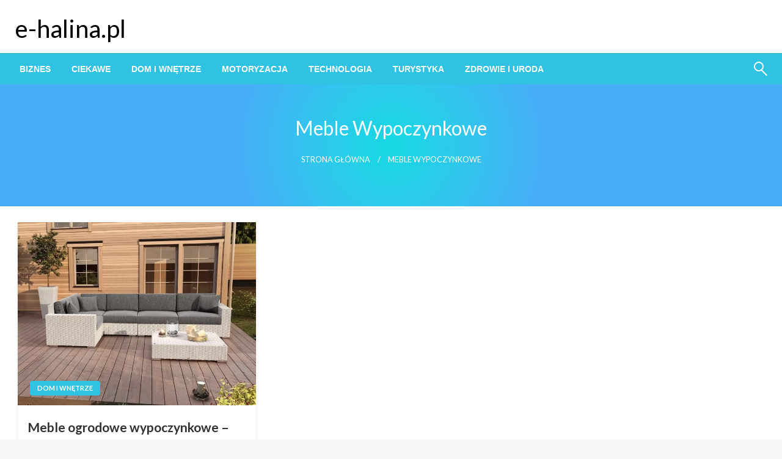

--- FILE ---
content_type: text/html; charset=UTF-8
request_url: https://e-halina.pl/t/meble-wypoczynkowe/
body_size: 15120
content:

<!DOCTYPE html>
<html lang="pl-PL">

<head>
	<meta http-equiv="Content-Type" content="text/html; charset=UTF-8" />
	<meta name="viewport" content="width=device-width, initial-scale=1.0">
		<meta name='robots' content='index, follow, max-image-preview:large, max-snippet:-1, max-video-preview:-1' />

	<!-- This site is optimized with the Yoast SEO plugin v21.5 - https://yoast.com/wordpress/plugins/seo/ -->
	<title>Archiwa meble wypoczynkowe - e-halina.pl</title>
	<link rel="canonical" href="https://e-halina.pl/t/meble-wypoczynkowe/" />
	<meta property="og:locale" content="pl_PL" />
	<meta property="og:type" content="article" />
	<meta property="og:title" content="Archiwa meble wypoczynkowe - e-halina.pl" />
	<meta property="og:url" content="https://e-halina.pl/t/meble-wypoczynkowe/" />
	<meta property="og:site_name" content="e-halina.pl" />
	<meta name="twitter:card" content="summary_large_image" />
	<script type="application/ld+json" class="yoast-schema-graph">{"@context":"https://schema.org","@graph":[{"@type":"CollectionPage","@id":"https://e-halina.pl/t/meble-wypoczynkowe/","url":"https://e-halina.pl/t/meble-wypoczynkowe/","name":"Archiwa meble wypoczynkowe - e-halina.pl","isPartOf":{"@id":"https://e-halina.pl/#website"},"primaryImageOfPage":{"@id":"https://e-halina.pl/t/meble-wypoczynkowe/#primaryimage"},"image":{"@id":"https://e-halina.pl/t/meble-wypoczynkowe/#primaryimage"},"thumbnailUrl":"https://e-halina.pl/wp-content/uploads/2021/01/meble-ogrodowe-milano-ii-royal-bialy-1.jpg","breadcrumb":{"@id":"https://e-halina.pl/t/meble-wypoczynkowe/#breadcrumb"},"inLanguage":"pl-PL"},{"@type":"ImageObject","inLanguage":"pl-PL","@id":"https://e-halina.pl/t/meble-wypoczynkowe/#primaryimage","url":"https://e-halina.pl/wp-content/uploads/2021/01/meble-ogrodowe-milano-ii-royal-bialy-1.jpg","contentUrl":"https://e-halina.pl/wp-content/uploads/2021/01/meble-ogrodowe-milano-ii-royal-bialy-1.jpg","width":1527,"height":1080},{"@type":"BreadcrumbList","@id":"https://e-halina.pl/t/meble-wypoczynkowe/#breadcrumb","itemListElement":[{"@type":"ListItem","position":1,"name":"Strona główna","item":"https://e-halina.pl/"},{"@type":"ListItem","position":2,"name":"meble wypoczynkowe"}]},{"@type":"WebSite","@id":"https://e-halina.pl/#website","url":"https://e-halina.pl/","name":"e-halina.pl","description":"","potentialAction":[{"@type":"SearchAction","target":{"@type":"EntryPoint","urlTemplate":"https://e-halina.pl/?s={search_term_string}"},"query-input":"required name=search_term_string"}],"inLanguage":"pl-PL"}]}</script>
	<!-- / Yoast SEO plugin. -->


<link rel='dns-prefetch' href='//fonts.googleapis.com' />
<link rel="alternate" type="application/rss+xml" title="e-halina.pl &raquo; Kanał z wpisami" href="https://e-halina.pl/feed/" />
<link rel="alternate" type="application/rss+xml" title="e-halina.pl &raquo; Kanał z wpisami otagowanymi jako meble wypoczynkowe" href="https://e-halina.pl/t/meble-wypoczynkowe/feed/" />
<script type="text/javascript">
/* <![CDATA[ */
window._wpemojiSettings = {"baseUrl":"https:\/\/s.w.org\/images\/core\/emoji\/14.0.0\/72x72\/","ext":".png","svgUrl":"https:\/\/s.w.org\/images\/core\/emoji\/14.0.0\/svg\/","svgExt":".svg","source":{"concatemoji":"https:\/\/e-halina.pl\/wp-includes\/js\/wp-emoji-release.min.js?ver=6.4.7"}};
/*! This file is auto-generated */
!function(i,n){var o,s,e;function c(e){try{var t={supportTests:e,timestamp:(new Date).valueOf()};sessionStorage.setItem(o,JSON.stringify(t))}catch(e){}}function p(e,t,n){e.clearRect(0,0,e.canvas.width,e.canvas.height),e.fillText(t,0,0);var t=new Uint32Array(e.getImageData(0,0,e.canvas.width,e.canvas.height).data),r=(e.clearRect(0,0,e.canvas.width,e.canvas.height),e.fillText(n,0,0),new Uint32Array(e.getImageData(0,0,e.canvas.width,e.canvas.height).data));return t.every(function(e,t){return e===r[t]})}function u(e,t,n){switch(t){case"flag":return n(e,"\ud83c\udff3\ufe0f\u200d\u26a7\ufe0f","\ud83c\udff3\ufe0f\u200b\u26a7\ufe0f")?!1:!n(e,"\ud83c\uddfa\ud83c\uddf3","\ud83c\uddfa\u200b\ud83c\uddf3")&&!n(e,"\ud83c\udff4\udb40\udc67\udb40\udc62\udb40\udc65\udb40\udc6e\udb40\udc67\udb40\udc7f","\ud83c\udff4\u200b\udb40\udc67\u200b\udb40\udc62\u200b\udb40\udc65\u200b\udb40\udc6e\u200b\udb40\udc67\u200b\udb40\udc7f");case"emoji":return!n(e,"\ud83e\udef1\ud83c\udffb\u200d\ud83e\udef2\ud83c\udfff","\ud83e\udef1\ud83c\udffb\u200b\ud83e\udef2\ud83c\udfff")}return!1}function f(e,t,n){var r="undefined"!=typeof WorkerGlobalScope&&self instanceof WorkerGlobalScope?new OffscreenCanvas(300,150):i.createElement("canvas"),a=r.getContext("2d",{willReadFrequently:!0}),o=(a.textBaseline="top",a.font="600 32px Arial",{});return e.forEach(function(e){o[e]=t(a,e,n)}),o}function t(e){var t=i.createElement("script");t.src=e,t.defer=!0,i.head.appendChild(t)}"undefined"!=typeof Promise&&(o="wpEmojiSettingsSupports",s=["flag","emoji"],n.supports={everything:!0,everythingExceptFlag:!0},e=new Promise(function(e){i.addEventListener("DOMContentLoaded",e,{once:!0})}),new Promise(function(t){var n=function(){try{var e=JSON.parse(sessionStorage.getItem(o));if("object"==typeof e&&"number"==typeof e.timestamp&&(new Date).valueOf()<e.timestamp+604800&&"object"==typeof e.supportTests)return e.supportTests}catch(e){}return null}();if(!n){if("undefined"!=typeof Worker&&"undefined"!=typeof OffscreenCanvas&&"undefined"!=typeof URL&&URL.createObjectURL&&"undefined"!=typeof Blob)try{var e="postMessage("+f.toString()+"("+[JSON.stringify(s),u.toString(),p.toString()].join(",")+"));",r=new Blob([e],{type:"text/javascript"}),a=new Worker(URL.createObjectURL(r),{name:"wpTestEmojiSupports"});return void(a.onmessage=function(e){c(n=e.data),a.terminate(),t(n)})}catch(e){}c(n=f(s,u,p))}t(n)}).then(function(e){for(var t in e)n.supports[t]=e[t],n.supports.everything=n.supports.everything&&n.supports[t],"flag"!==t&&(n.supports.everythingExceptFlag=n.supports.everythingExceptFlag&&n.supports[t]);n.supports.everythingExceptFlag=n.supports.everythingExceptFlag&&!n.supports.flag,n.DOMReady=!1,n.readyCallback=function(){n.DOMReady=!0}}).then(function(){return e}).then(function(){var e;n.supports.everything||(n.readyCallback(),(e=n.source||{}).concatemoji?t(e.concatemoji):e.wpemoji&&e.twemoji&&(t(e.twemoji),t(e.wpemoji)))}))}((window,document),window._wpemojiSettings);
/* ]]> */
</script>
<style id='wp-emoji-styles-inline-css' type='text/css'>

	img.wp-smiley, img.emoji {
		display: inline !important;
		border: none !important;
		box-shadow: none !important;
		height: 1em !important;
		width: 1em !important;
		margin: 0 0.07em !important;
		vertical-align: -0.1em !important;
		background: none !important;
		padding: 0 !important;
	}
</style>
<link rel='stylesheet' id='wp-block-library-css' href='https://e-halina.pl/wp-includes/css/dist/block-library/style.min.css?ver=6.4.7' type='text/css' media='all' />
<style id='wp-block-library-theme-inline-css' type='text/css'>
.wp-block-audio figcaption{color:#555;font-size:13px;text-align:center}.is-dark-theme .wp-block-audio figcaption{color:hsla(0,0%,100%,.65)}.wp-block-audio{margin:0 0 1em}.wp-block-code{border:1px solid #ccc;border-radius:4px;font-family:Menlo,Consolas,monaco,monospace;padding:.8em 1em}.wp-block-embed figcaption{color:#555;font-size:13px;text-align:center}.is-dark-theme .wp-block-embed figcaption{color:hsla(0,0%,100%,.65)}.wp-block-embed{margin:0 0 1em}.blocks-gallery-caption{color:#555;font-size:13px;text-align:center}.is-dark-theme .blocks-gallery-caption{color:hsla(0,0%,100%,.65)}.wp-block-image figcaption{color:#555;font-size:13px;text-align:center}.is-dark-theme .wp-block-image figcaption{color:hsla(0,0%,100%,.65)}.wp-block-image{margin:0 0 1em}.wp-block-pullquote{border-bottom:4px solid;border-top:4px solid;color:currentColor;margin-bottom:1.75em}.wp-block-pullquote cite,.wp-block-pullquote footer,.wp-block-pullquote__citation{color:currentColor;font-size:.8125em;font-style:normal;text-transform:uppercase}.wp-block-quote{border-left:.25em solid;margin:0 0 1.75em;padding-left:1em}.wp-block-quote cite,.wp-block-quote footer{color:currentColor;font-size:.8125em;font-style:normal;position:relative}.wp-block-quote.has-text-align-right{border-left:none;border-right:.25em solid;padding-left:0;padding-right:1em}.wp-block-quote.has-text-align-center{border:none;padding-left:0}.wp-block-quote.is-large,.wp-block-quote.is-style-large,.wp-block-quote.is-style-plain{border:none}.wp-block-search .wp-block-search__label{font-weight:700}.wp-block-search__button{border:1px solid #ccc;padding:.375em .625em}:where(.wp-block-group.has-background){padding:1.25em 2.375em}.wp-block-separator.has-css-opacity{opacity:.4}.wp-block-separator{border:none;border-bottom:2px solid;margin-left:auto;margin-right:auto}.wp-block-separator.has-alpha-channel-opacity{opacity:1}.wp-block-separator:not(.is-style-wide):not(.is-style-dots){width:100px}.wp-block-separator.has-background:not(.is-style-dots){border-bottom:none;height:1px}.wp-block-separator.has-background:not(.is-style-wide):not(.is-style-dots){height:2px}.wp-block-table{margin:0 0 1em}.wp-block-table td,.wp-block-table th{word-break:normal}.wp-block-table figcaption{color:#555;font-size:13px;text-align:center}.is-dark-theme .wp-block-table figcaption{color:hsla(0,0%,100%,.65)}.wp-block-video figcaption{color:#555;font-size:13px;text-align:center}.is-dark-theme .wp-block-video figcaption{color:hsla(0,0%,100%,.65)}.wp-block-video{margin:0 0 1em}.wp-block-template-part.has-background{margin-bottom:0;margin-top:0;padding:1.25em 2.375em}
</style>
<style id='classic-theme-styles-inline-css' type='text/css'>
/*! This file is auto-generated */
.wp-block-button__link{color:#fff;background-color:#32373c;border-radius:9999px;box-shadow:none;text-decoration:none;padding:calc(.667em + 2px) calc(1.333em + 2px);font-size:1.125em}.wp-block-file__button{background:#32373c;color:#fff;text-decoration:none}
</style>
<style id='global-styles-inline-css' type='text/css'>
body{--wp--preset--color--black: #000000;--wp--preset--color--cyan-bluish-gray: #abb8c3;--wp--preset--color--white: #ffffff;--wp--preset--color--pale-pink: #f78da7;--wp--preset--color--vivid-red: #cf2e2e;--wp--preset--color--luminous-vivid-orange: #ff6900;--wp--preset--color--luminous-vivid-amber: #fcb900;--wp--preset--color--light-green-cyan: #7bdcb5;--wp--preset--color--vivid-green-cyan: #00d084;--wp--preset--color--pale-cyan-blue: #8ed1fc;--wp--preset--color--vivid-cyan-blue: #0693e3;--wp--preset--color--vivid-purple: #9b51e0;--wp--preset--color--strong-blue: #0073aa;--wp--preset--color--lighter-blue: #229fd8;--wp--preset--color--very-light-gray: #eee;--wp--preset--color--very-dark-gray: #444;--wp--preset--gradient--vivid-cyan-blue-to-vivid-purple: linear-gradient(135deg,rgba(6,147,227,1) 0%,rgb(155,81,224) 100%);--wp--preset--gradient--light-green-cyan-to-vivid-green-cyan: linear-gradient(135deg,rgb(122,220,180) 0%,rgb(0,208,130) 100%);--wp--preset--gradient--luminous-vivid-amber-to-luminous-vivid-orange: linear-gradient(135deg,rgba(252,185,0,1) 0%,rgba(255,105,0,1) 100%);--wp--preset--gradient--luminous-vivid-orange-to-vivid-red: linear-gradient(135deg,rgba(255,105,0,1) 0%,rgb(207,46,46) 100%);--wp--preset--gradient--very-light-gray-to-cyan-bluish-gray: linear-gradient(135deg,rgb(238,238,238) 0%,rgb(169,184,195) 100%);--wp--preset--gradient--cool-to-warm-spectrum: linear-gradient(135deg,rgb(74,234,220) 0%,rgb(151,120,209) 20%,rgb(207,42,186) 40%,rgb(238,44,130) 60%,rgb(251,105,98) 80%,rgb(254,248,76) 100%);--wp--preset--gradient--blush-light-purple: linear-gradient(135deg,rgb(255,206,236) 0%,rgb(152,150,240) 100%);--wp--preset--gradient--blush-bordeaux: linear-gradient(135deg,rgb(254,205,165) 0%,rgb(254,45,45) 50%,rgb(107,0,62) 100%);--wp--preset--gradient--luminous-dusk: linear-gradient(135deg,rgb(255,203,112) 0%,rgb(199,81,192) 50%,rgb(65,88,208) 100%);--wp--preset--gradient--pale-ocean: linear-gradient(135deg,rgb(255,245,203) 0%,rgb(182,227,212) 50%,rgb(51,167,181) 100%);--wp--preset--gradient--electric-grass: linear-gradient(135deg,rgb(202,248,128) 0%,rgb(113,206,126) 100%);--wp--preset--gradient--midnight: linear-gradient(135deg,rgb(2,3,129) 0%,rgb(40,116,252) 100%);--wp--preset--font-size--small: 13px;--wp--preset--font-size--medium: 20px;--wp--preset--font-size--large: 36px;--wp--preset--font-size--x-large: 42px;--wp--preset--spacing--20: 0.44rem;--wp--preset--spacing--30: 0.67rem;--wp--preset--spacing--40: 1rem;--wp--preset--spacing--50: 1.5rem;--wp--preset--spacing--60: 2.25rem;--wp--preset--spacing--70: 3.38rem;--wp--preset--spacing--80: 5.06rem;--wp--preset--shadow--natural: 6px 6px 9px rgba(0, 0, 0, 0.2);--wp--preset--shadow--deep: 12px 12px 50px rgba(0, 0, 0, 0.4);--wp--preset--shadow--sharp: 6px 6px 0px rgba(0, 0, 0, 0.2);--wp--preset--shadow--outlined: 6px 6px 0px -3px rgba(255, 255, 255, 1), 6px 6px rgba(0, 0, 0, 1);--wp--preset--shadow--crisp: 6px 6px 0px rgba(0, 0, 0, 1);}:where(.is-layout-flex){gap: 0.5em;}:where(.is-layout-grid){gap: 0.5em;}body .is-layout-flow > .alignleft{float: left;margin-inline-start: 0;margin-inline-end: 2em;}body .is-layout-flow > .alignright{float: right;margin-inline-start: 2em;margin-inline-end: 0;}body .is-layout-flow > .aligncenter{margin-left: auto !important;margin-right: auto !important;}body .is-layout-constrained > .alignleft{float: left;margin-inline-start: 0;margin-inline-end: 2em;}body .is-layout-constrained > .alignright{float: right;margin-inline-start: 2em;margin-inline-end: 0;}body .is-layout-constrained > .aligncenter{margin-left: auto !important;margin-right: auto !important;}body .is-layout-constrained > :where(:not(.alignleft):not(.alignright):not(.alignfull)){max-width: var(--wp--style--global--content-size);margin-left: auto !important;margin-right: auto !important;}body .is-layout-constrained > .alignwide{max-width: var(--wp--style--global--wide-size);}body .is-layout-flex{display: flex;}body .is-layout-flex{flex-wrap: wrap;align-items: center;}body .is-layout-flex > *{margin: 0;}body .is-layout-grid{display: grid;}body .is-layout-grid > *{margin: 0;}:where(.wp-block-columns.is-layout-flex){gap: 2em;}:where(.wp-block-columns.is-layout-grid){gap: 2em;}:where(.wp-block-post-template.is-layout-flex){gap: 1.25em;}:where(.wp-block-post-template.is-layout-grid){gap: 1.25em;}.has-black-color{color: var(--wp--preset--color--black) !important;}.has-cyan-bluish-gray-color{color: var(--wp--preset--color--cyan-bluish-gray) !important;}.has-white-color{color: var(--wp--preset--color--white) !important;}.has-pale-pink-color{color: var(--wp--preset--color--pale-pink) !important;}.has-vivid-red-color{color: var(--wp--preset--color--vivid-red) !important;}.has-luminous-vivid-orange-color{color: var(--wp--preset--color--luminous-vivid-orange) !important;}.has-luminous-vivid-amber-color{color: var(--wp--preset--color--luminous-vivid-amber) !important;}.has-light-green-cyan-color{color: var(--wp--preset--color--light-green-cyan) !important;}.has-vivid-green-cyan-color{color: var(--wp--preset--color--vivid-green-cyan) !important;}.has-pale-cyan-blue-color{color: var(--wp--preset--color--pale-cyan-blue) !important;}.has-vivid-cyan-blue-color{color: var(--wp--preset--color--vivid-cyan-blue) !important;}.has-vivid-purple-color{color: var(--wp--preset--color--vivid-purple) !important;}.has-black-background-color{background-color: var(--wp--preset--color--black) !important;}.has-cyan-bluish-gray-background-color{background-color: var(--wp--preset--color--cyan-bluish-gray) !important;}.has-white-background-color{background-color: var(--wp--preset--color--white) !important;}.has-pale-pink-background-color{background-color: var(--wp--preset--color--pale-pink) !important;}.has-vivid-red-background-color{background-color: var(--wp--preset--color--vivid-red) !important;}.has-luminous-vivid-orange-background-color{background-color: var(--wp--preset--color--luminous-vivid-orange) !important;}.has-luminous-vivid-amber-background-color{background-color: var(--wp--preset--color--luminous-vivid-amber) !important;}.has-light-green-cyan-background-color{background-color: var(--wp--preset--color--light-green-cyan) !important;}.has-vivid-green-cyan-background-color{background-color: var(--wp--preset--color--vivid-green-cyan) !important;}.has-pale-cyan-blue-background-color{background-color: var(--wp--preset--color--pale-cyan-blue) !important;}.has-vivid-cyan-blue-background-color{background-color: var(--wp--preset--color--vivid-cyan-blue) !important;}.has-vivid-purple-background-color{background-color: var(--wp--preset--color--vivid-purple) !important;}.has-black-border-color{border-color: var(--wp--preset--color--black) !important;}.has-cyan-bluish-gray-border-color{border-color: var(--wp--preset--color--cyan-bluish-gray) !important;}.has-white-border-color{border-color: var(--wp--preset--color--white) !important;}.has-pale-pink-border-color{border-color: var(--wp--preset--color--pale-pink) !important;}.has-vivid-red-border-color{border-color: var(--wp--preset--color--vivid-red) !important;}.has-luminous-vivid-orange-border-color{border-color: var(--wp--preset--color--luminous-vivid-orange) !important;}.has-luminous-vivid-amber-border-color{border-color: var(--wp--preset--color--luminous-vivid-amber) !important;}.has-light-green-cyan-border-color{border-color: var(--wp--preset--color--light-green-cyan) !important;}.has-vivid-green-cyan-border-color{border-color: var(--wp--preset--color--vivid-green-cyan) !important;}.has-pale-cyan-blue-border-color{border-color: var(--wp--preset--color--pale-cyan-blue) !important;}.has-vivid-cyan-blue-border-color{border-color: var(--wp--preset--color--vivid-cyan-blue) !important;}.has-vivid-purple-border-color{border-color: var(--wp--preset--color--vivid-purple) !important;}.has-vivid-cyan-blue-to-vivid-purple-gradient-background{background: var(--wp--preset--gradient--vivid-cyan-blue-to-vivid-purple) !important;}.has-light-green-cyan-to-vivid-green-cyan-gradient-background{background: var(--wp--preset--gradient--light-green-cyan-to-vivid-green-cyan) !important;}.has-luminous-vivid-amber-to-luminous-vivid-orange-gradient-background{background: var(--wp--preset--gradient--luminous-vivid-amber-to-luminous-vivid-orange) !important;}.has-luminous-vivid-orange-to-vivid-red-gradient-background{background: var(--wp--preset--gradient--luminous-vivid-orange-to-vivid-red) !important;}.has-very-light-gray-to-cyan-bluish-gray-gradient-background{background: var(--wp--preset--gradient--very-light-gray-to-cyan-bluish-gray) !important;}.has-cool-to-warm-spectrum-gradient-background{background: var(--wp--preset--gradient--cool-to-warm-spectrum) !important;}.has-blush-light-purple-gradient-background{background: var(--wp--preset--gradient--blush-light-purple) !important;}.has-blush-bordeaux-gradient-background{background: var(--wp--preset--gradient--blush-bordeaux) !important;}.has-luminous-dusk-gradient-background{background: var(--wp--preset--gradient--luminous-dusk) !important;}.has-pale-ocean-gradient-background{background: var(--wp--preset--gradient--pale-ocean) !important;}.has-electric-grass-gradient-background{background: var(--wp--preset--gradient--electric-grass) !important;}.has-midnight-gradient-background{background: var(--wp--preset--gradient--midnight) !important;}.has-small-font-size{font-size: var(--wp--preset--font-size--small) !important;}.has-medium-font-size{font-size: var(--wp--preset--font-size--medium) !important;}.has-large-font-size{font-size: var(--wp--preset--font-size--large) !important;}.has-x-large-font-size{font-size: var(--wp--preset--font-size--x-large) !important;}
.wp-block-navigation a:where(:not(.wp-element-button)){color: inherit;}
:where(.wp-block-post-template.is-layout-flex){gap: 1.25em;}:where(.wp-block-post-template.is-layout-grid){gap: 1.25em;}
:where(.wp-block-columns.is-layout-flex){gap: 2em;}:where(.wp-block-columns.is-layout-grid){gap: 2em;}
.wp-block-pullquote{font-size: 1.5em;line-height: 1.6;}
</style>
<link rel='stylesheet' id='newspaperss_core-css' href='https://e-halina.pl/wp-content/themes/newspaperss/css/newspaperss.min.css?ver=1.0' type='text/css' media='all' />
<link rel='stylesheet' id='fontawesome-css' href='https://e-halina.pl/wp-content/themes/newspaperss/fonts/awesome/css/font-awesome.min.css?ver=1' type='text/css' media='all' />
<link rel='stylesheet' id='newspaperss-fonts-css' href='//fonts.googleapis.com/css?family=Ubuntu%3A400%2C500%2C700%7CLato%3A400%2C700%2C400italic%2C700italic%7COpen+Sans%3A400%2C400italic%2C700&#038;subset=latin%2Clatin-ext' type='text/css' media='all' />
<link rel='stylesheet' id='newspaperss-style-css' href='https://e-halina.pl/wp-content/themes/newspaperss/style.css?ver=1.1.0' type='text/css' media='all' />
<style id='newspaperss-style-inline-css' type='text/css'>
.tagcloud a ,
	.post-cat-info a,
	.lates-post-warp .button.secondary,
	.comment-form .form-submit input#submit,
	a.box-comment-btn,
	.comment-form .form-submit input[type='submit'],
	h2.comment-reply-title,
	.widget_search .search-submit,
	.woocommerce nav.woocommerce-pagination ul li span.current,
	.woocommerce ul.products li.product .button,
	.woocommerce div.product form.cart .button,
	.woocommerce #respond input#submit.alt, .woocommerce a.button.alt,
	.woocommerce button.button.alt, .woocommerce input.button.alt,
	.woocommerce #respond input#submit, .woocommerce a.button,
	.woocommerce button.button, .woocommerce input.button,
	.pagination li a,
	.author-links a,
	#blog-content .navigation .nav-links .current,
	.bubbly-button,
	.scroll_to_top
	{
		color: #ffffff !important;
	}.tagcloud a:hover ,
		.post-cat-info a:hover,
		.lates-post-warp .button.secondary:hover,
		.comment-form .form-submit input#submit:hover,
		a.box-comment-btn:hover,
		.comment-form .form-submit input[type='submit']:hover,
		.widget_search .search-submit:hover,
		.pagination li a:hover,
		.author-links a:hover,
		.head-bottom-area  .is-dropdown-submenu .is-dropdown-submenu-item :hover,
		.woocommerce div.product div.summary a,
		.bubbly-button:hover,
		.slider-right .post-header .post-cat-info .cat-info-el:hover
		{
			color: #ffffff !important;
		}.slider-container .cat-info-el,
		.slider-right .post-header .post-cat-info .cat-info-el
		{
			color: #ffffff !important;
		}
		woocommerce-product-details__short-description,
		.woocommerce div.product .product_title,
		.woocommerce div.product p.price,
		.woocommerce div.product span.price
		{
			color: #232323 ;
		}#footer .top-footer-wrap .textwidget p,
		#footer .top-footer-wrap,
		#footer .block-content-recent .card-section .post-list .post-title a,
		#footer .block-content-recent .post-list .post-meta-info .meta-info-el,
		#footer .widget_nav_menu .widget li a,
		#footer .widget li a
		{
			color: #ffffff  ;
		}.head-bottom-area .dropdown.menu a,
	.search-wrap .search-field,
	.head-bottom-area .dropdown.menu .is-dropdown-submenu > li a,
	.home .head-bottom-area .dropdown.menu .current-menu-item a
	{
		color: #fff  ;
	}
	.search-wrap::before
	{
		background-color: #fff  ;
	}
	.search-wrap
	{
		border-color: #fff  ;
	}
	.main-menu .is-dropdown-submenu .is-dropdown-submenu-parent.opens-left > a::after,
	.is-dropdown-submenu .is-dropdown-submenu-parent.opens-right > a::after
	{
		border-right-color: #fff  ;
	}
</style>
<script type="text/javascript" src="https://e-halina.pl/wp-includes/js/jquery/jquery.min.js?ver=3.7.1" id="jquery-core-js"></script>
<script type="text/javascript" src="https://e-halina.pl/wp-includes/js/jquery/jquery-migrate.min.js?ver=3.4.1" id="jquery-migrate-js"></script>
<script type="text/javascript" src="https://e-halina.pl/wp-content/themes/newspaperss/js/newspaperss.min.js?ver=1" id="newspaperss_js-js"></script>
<script type="text/javascript" src="https://e-halina.pl/wp-content/themes/newspaperss/js/newspaperss_other.min.js?ver=1" id="newspaperss_other-js"></script>
<link rel="https://api.w.org/" href="https://e-halina.pl/wp-json/" /><link rel="alternate" type="application/json" href="https://e-halina.pl/wp-json/wp/v2/tags/626" /><link rel="EditURI" type="application/rsd+xml" title="RSD" href="https://e-halina.pl/xmlrpc.php?rsd" />
<meta name="generator" content="WordPress 6.4.7" />
<style id="kirki-inline-styles">.postpage_subheader{background-color:#1c2127;}#topmenu .top-bar .top-bar-left .menu a{font-size:0.75rem;}.head-bottom-area .dropdown.menu .current-menu-item a{color:#2fc2e3;}.head-bottom-area .dropdown.menu a{font-family:sans-serif;font-size:14px;font-weight:700;text-transform:uppercase;}#main-content-sticky{background:#fff;}body{font-size:inherit;line-height:1.6;text-transform:none;}.slider-container .post-header-outer{background:rgba(0,0,0,0.14);}.slider-container .post-header .post-title a,.slider-container .post-meta-info .meta-info-el a,.slider-container .meta-info-date{color:#fff;}.slider-container .cat-info-el,.slider-right .post-header .post-cat-info .cat-info-el{background-color:#2fc2e3;}a,.comment-title h2,h2.comment-reply-title,.sidebar-inner .widget_archive ul li a::before, .sidebar-inner .widget_categories ul li a::before, .sidebar-inner .widget_pages ul li a::before, .sidebar-inner .widget_nav_menu ul li a::before, .sidebar-inner .widget_portfolio_category ul li a::before,.defult-text a span,.woocommerce .star-rating span::before{color:#2fc2e3;}.scroll_to_top,.bubbly-button,#blog-content .navigation .nav-links .current,.woocommerce nav.woocommerce-pagination ul li span.current,.woocommerce ul.products li.product .button,.tagcloud a,.lates-post-warp .button.secondary,.pagination .current,.pagination li a,.widget_search .search-submit,.widget_wrap .wp-block-search__button,.comment-form .form-submit input#submit, a.box-comment-btn,.comment-form .form-submit input[type="submit"],.cat-info-el,.comment-list .comment-reply-link,.woocommerce div.product form.cart .button, .woocommerce #respond input#submit.alt,.woocommerce a.button.alt, .woocommerce button.button.alt,.woocommerce input.button.alt, .woocommerce #respond input#submit,.woocommerce a.button, .woocommerce button.button, .woocommerce input.button,.mobile-menu .nav-bar .offcanvas-trigger{background:#2fc2e3;}.viewall-text .shadow{-webkit-box-shadow:0 2px 2px 0 rgba(0,188,212,0.3), 0 2px 8px 0 rgba(0,188,212,0.3);-moz-box-shadow:0 2px 2px 0 rgba(0,188,212,0.3), 0 2px 8px 0 rgba(0,188,212,0.3);box-shadow:0 2px 2px 0 rgba(0,188,212,0.3), 0 2px 8px 0 rgba(0,188,212,0.3);}.woocommerce .button{-webkit-box-shadow:0 2px 2px 0 rgba(0,188,212,0.3), 0 3px 1px -2px rgba(0,188,212,0.3), 0 1px 5px 0 rgba(0,188,212,0.3);-moz-box-shadow:0 2px 2px 0 rgba(0,188,212,0.3), 0 3px 1px -2px rgba(0,188,212,0.3), 0 1px 5px 0 rgba(0,188,212,0.3);box-shadow:0 2px 2px 0 rgba(0,188,212,0.3), 0 3px 1px -2px rgba(0,188,212,0.3), 0 1px 5px 0 rgba(0,188,212,0.3);}.woocommerce .button:hover{-webkit-box-shadow:-1px 11px 23px -4px rgba(0,188,212,0.3),1px -1.5px 11px -2px  rgba(0,188,212,0.3);-moz-box-shadow:-1px 11px 23px -4px rgba(0,188,212,0.3),1px -1.5px 11px -2px  rgba(0,188,212,0.3);box-shadow:-1px 11px 23px -4px rgba(0,188,212,0.3),1px -1.5px 11px -2px  rgba(0,188,212,0.3);}.bubbly-button{-webkit-box-shadow:0 2px 3px rgba(0,188,212,0.3);;-moz-box-shadow:0 2px 3px rgba(0,188,212,0.3);;box-shadow:0 2px 3px rgba(0,188,212,0.3);;}a:hover,.off-canvas .fa-window-close:focus,.tagcloud a:hover,.single-nav .nav-left a:hover, .single-nav .nav-right a:hover,.comment-title h2:hover,h2.comment-reply-title:hover,.meta-info-comment .comments-link a:hover,.woocommerce div.product div.summary a:hover{color:#2f2f2f;}bubbly-button:focus,.slider-right .post-header .post-cat-info .cat-info-el:hover,.bubbly-button:hover,.head-bottom-area .desktop-menu .is-dropdown-submenu-parent .is-dropdown-submenu li a:hover,.tagcloud a:hover,.viewall-text .button.secondary:hover,.single-nav a:hover>.newspaper-nav-icon,.pagination .current:hover,.pagination li a:hover,.widget_search .search-submit:hover,.comment-form .form-submit input#submit:hover, a.box-comment-btn:hover, .comment-form .form-submit input[type="submit"]:hover,.cat-info-el:hover,.comment-list .comment-reply-link:hover,.bubbly-button:active{background:#2f2f2f;}.viewall-text .shadow:hover{-webkit-box-shadow:-1px 11px 15px -8px rgba(47,47,47,0.43);-moz-box-shadow:-1px 11px 15px -8px rgba(47,47,47,0.43);box-shadow:-1px 11px 15px -8px rgba(47,47,47,0.43);}.bubbly-button:hover,.bubbly-button:active{-webkit-box-shadow:0 2px 15px rgba(47,47,47,0.43);;-moz-box-shadow:0 2px 15px rgba(47,47,47,0.43);;box-shadow:0 2px 15px rgba(47,47,47,0.43);;}.comment-form textarea:focus,.comment-form input[type="text"]:focus,.comment-form input[type="search"]:focus,.comment-form input[type="tel"]:focus,.comment-form input[type="email"]:focus,.comment-form [type=url]:focus,.comment-form [type=password]:focus{-webkit-box-shadow:0 2px 3px rgba(47,47,47,0.43);;-moz-box-shadow:0 2px 3px rgba(47,47,47,0.43);;box-shadow:0 2px 3px rgba(47,47,47,0.43);;}a:focus{outline-color:#2f2f2f;text-decoration-color:#2f2f2f;}.sliderlink:focus,.slider-right .thumbnail-post a:focus img{border-color:#2f2f2f;}.bubbly-button:before,.bubbly-button:after{background-image:radial-gradient(circle,#2f2f2f 20%, transparent 20%), radial-gradient(circle, transparent 20%, #2f2f2f 20%, transparent 30%), radial-gradient(circle, #2f2f2f 20%, transparent 20%), radial-gradient(circle, #2f2f2f 20%, transparent 20%), radial-gradient(circle, transparent 10%, #2f2f2f 15%, transparent 20%), radial-gradient(circle, #2f2f2f 20%, transparent 20%), radial-gradient(circle, #2f2f2f 20%, transparent 20%), radial-gradient(circle, #2f2f2f 20%, transparent 20%), radial-gradient(circle, #2f2f2f 20%, transparent 20%);;;}.block-header-wrap .block-title,.widget-title h3{color:#0a0a0a;}.block-header-wrap .block-title h3,.widget-title h3{border-bottom-color:#0a0a0a;}#sub_banner .breadcrumb-wraps .breadcrumbs li,#sub_banner .heade-content h1,.heade-content h1,.breadcrumbs li,.breadcrumbs a,.breadcrumbs li:not(:last-child)::after{color:#fff;}#sub_banner.sub_header_page .heade-content h1{color:#0a0a0a;}#footer .top-footer-wrap{background-color:#282828;}#footer .block-header-wrap .block-title h3,#footer .widget-title h3{color:#e3e3e3;border-bottom-color:#e3e3e3;}#footer .footer-copyright-wrap{background-color:#242424;}#footer .footer-copyright-text,.footer-copyright-text p,.footer-copyright-text li,.footer-copyright-text ul,.footer-copyright-text ol,.footer-copyright-text{color:#fff;}.woo-header-newspaperss{background:linear-gradient(to top, #f77062 0%, #fe5196 100%);;}.heade-content.woo-header-newspaperss h1,.woocommerce .woocommerce-breadcrumb a,.woocommerce .breadcrumbs li{color:#020202;}@media screen and (min-width: 64em){#wrapper{margin-top:0px;margin-bottom:0px;}}</style></head>

<body class="archive tag tag-meble-wypoczynkowe tag-626" id="top">
		<a class="skip-link screen-reader-text" href="#main-content-sticky">
		Skip to content	</a>

	<div id="wrapper" class="grid-container no-padding small-full  z-depth-2">
		<!-- Site HEADER -->
									<header id="header-top" class="header-area">
			
<div class="head-top-area " >
  <div class="grid-container ">
        <div id="main-header" class="grid-x grid-padding-x grid-margin-y align-justify ">
      <!--  Logo -->
            <div class="cell  align-self-middle auto medium-order-1  ">
        <div id="site-title">
                    <h1 class="site-title">
            <a href="https://e-halina.pl/" rel="home">e-halina.pl</a>
          </h1>
                  </div>
      </div>
      <!-- /.End Of Logo -->
          </div>
  </div>
</div>			<!-- Mobile Menu -->
			<!-- Mobile Menu -->

<div class="off-canvas-wrapper " >
  <div class="reveal reveal-menu position-right off-canvas animated " id="mobile-menu-newspaperss" data-reveal >
    <button class="reveal-b-close " aria-label="Close menu" type="button" data-close>
      <i class="fa fa-window-close" aria-hidden="true"></i>
    </button>
    <div class="multilevel-offcanvas " >
       <ul id="menu-prawilne-menu" class="vertical menu accordion-menu " data-accordion-menu data-close-on-click-inside="false"><li id="menu-item-3243" class="menu-item menu-item-type-taxonomy menu-item-object-category menu-item-3243"><a href="https://e-halina.pl/k/biznes/">Biznes</a></li>
<li id="menu-item-3244" class="menu-item menu-item-type-taxonomy menu-item-object-category menu-item-3244"><a href="https://e-halina.pl/k/ciekawe/">Ciekawe</a></li>
<li id="menu-item-3245" class="menu-item menu-item-type-taxonomy menu-item-object-category menu-item-3245"><a href="https://e-halina.pl/k/dom-i-wnetrze/">Dom i Wnętrze</a></li>
<li id="menu-item-3246" class="menu-item menu-item-type-taxonomy menu-item-object-category menu-item-3246"><a href="https://e-halina.pl/k/motoryzacja/">Motoryzacja</a></li>
<li id="menu-item-3247" class="menu-item menu-item-type-taxonomy menu-item-object-category menu-item-3247"><a href="https://e-halina.pl/k/technologia/">Technologia</a></li>
<li id="menu-item-3248" class="menu-item menu-item-type-taxonomy menu-item-object-category menu-item-3248"><a href="https://e-halina.pl/k/turystyka/">Turystyka</a></li>
<li id="menu-item-3249" class="menu-item menu-item-type-taxonomy menu-item-object-category menu-item-3249"><a href="https://e-halina.pl/k/zdrowie-i-uroda/">Zdrowie i Uroda</a></li>
</ul>    </div>
  </div>

  <div class="mobile-menu off-canvas-content" data-off-canvas-content >
        <div class="title-bar no-js "  data-hide-for="large" data-sticky data-margin-top="0" data-top-anchor="main-content-sticky" data-sticky-on="small"  >
      <div class="title-bar-left ">
        <div class="logo title-bar-title ">
                    <h1 class="site-title">
            <a href="https://e-halina.pl/" rel="home">e-halina.pl</a>
          </h1>
                  </div>
      </div>
      <div class="top-bar-right">
        <div class="title-bar-right nav-bar">
          <li>
            <button class="offcanvas-trigger" type="button" data-open="mobile-menu-newspaperss">

              <div class="hamburger">
                <span class="line"></span>
                <span class="line"></span>
                <span class="line"></span>
              </div>
            </button>
          </li>
        </div>
      </div>
    </div>
  </div>
</div>
			<!-- Mobile Menu -->
			<!-- Start Of bottom Head -->
			<div id="header-bottom" class="head-bottom-area animated"  data-sticky data-sticky-on="large" data-options="marginTop:0;" style="width:100%" data-top-anchor="main-content-sticky" >
				<div class="grid-container">
					<div class="top-bar main-menu no-js" id="the-menu">
												<div class="menu-position left" data-magellan data-magellan-top-offset="60">
															<ul id="menu-prawilne-menu-1 " class="horizontal menu  desktop-menu" data-responsive-menu="dropdown"  data-trap-focus="true"  ><li class="menu-item menu-item-type-taxonomy menu-item-object-category menu-item-3243"><a href="https://e-halina.pl/k/biznes/">Biznes</a></li>
<li class="menu-item menu-item-type-taxonomy menu-item-object-category menu-item-3244"><a href="https://e-halina.pl/k/ciekawe/">Ciekawe</a></li>
<li class="menu-item menu-item-type-taxonomy menu-item-object-category menu-item-3245"><a href="https://e-halina.pl/k/dom-i-wnetrze/">Dom i Wnętrze</a></li>
<li class="menu-item menu-item-type-taxonomy menu-item-object-category menu-item-3246"><a href="https://e-halina.pl/k/motoryzacja/">Motoryzacja</a></li>
<li class="menu-item menu-item-type-taxonomy menu-item-object-category menu-item-3247"><a href="https://e-halina.pl/k/technologia/">Technologia</a></li>
<li class="menu-item menu-item-type-taxonomy menu-item-object-category menu-item-3248"><a href="https://e-halina.pl/k/turystyka/">Turystyka</a></li>
<li class="menu-item menu-item-type-taxonomy menu-item-object-category menu-item-3249"><a href="https://e-halina.pl/k/zdrowie-i-uroda/">Zdrowie i Uroda</a></li>
</ul>													</div>
						<div class="search-wrap" open-search>
							<form role="search" method="get" class="search-form" action="https://e-halina.pl/">
				<label>
					<span class="screen-reader-text">Szukaj:</span>
					<input type="search" class="search-field" placeholder="Szukaj &hellip;" value="" name="s" />
				</label>
				<input type="submit" class="search-submit" value="Szukaj" />
			</form>							<span class="eks" close-search></span>
							<i class="fa fa-search"></i>
						</div>
					</div>
					<!--/ #navmenu-->
				</div>
			</div>
			<!-- Start Of bottom Head -->
		</header>
		<div id="main-content-sticky">    <!--Call Sub Header-->
           <div id="sub_banner" class="postpage_subheader"  style="background-image:radial-gradient(circle 248px at center, #16d9e3 0%, #30c7ec 47%, #46aef7 100%);" >
      <div class="grid-container">
        <div class="grid-x grid-padding-x ">
          <div class="cell small-12 ">
            <div class="heade-content">
              <h1 class="text-center">meble wypoczynkowe</h1>              <div class="breadcrumb-wraps center-conetent"><ul id="breadcrumbs" class="breadcrumbs"><li class="item-home"><a class="bread-link bread-home" href="https://e-halina.pl" title="Strona główna">Strona główna</a></li><li class="current item-tag-626 item-tag-meble-wypoczynkowe">meble wypoczynkowe</li></ul> </div>
            </div>
          </div>
        </div>
      </div>
    </div>
     <!--Call Sub Header-->
  <div id="blog-content">
   <div class="grid-container">
     <div class="grid-x grid-padding-x align-center ">
       <div class="cell  small-12 margin-vertical-1 large-8">
         <div class="lates-post-blog lates-post-blogbig   margin-no  "  >
                      <div class="grid-x   grid-margin-x ">

           
                                                 <div class="medium-6 small-12 cell  large-6  ">
        <div class="card layout3-post">
              <div class=" thumbnail-resize">
          <a href="https://e-halina.pl/meble-ogrodowe-wypoczynkowe-jakie-wybrac/"><img width="424" height="300" src="https://e-halina.pl/wp-content/uploads/2021/01/meble-ogrodowe-milano-ii-royal-bialy-1.jpg" class="float-center card-image wp-post-image" alt="" decoding="async" fetchpriority="high" srcset="https://e-halina.pl/wp-content/uploads/2021/01/meble-ogrodowe-milano-ii-royal-bialy-1.jpg 1527w, https://e-halina.pl/wp-content/uploads/2021/01/meble-ogrodowe-milano-ii-royal-bialy-1-300x212.jpg 300w, https://e-halina.pl/wp-content/uploads/2021/01/meble-ogrodowe-milano-ii-royal-bialy-1-1024x724.jpg 1024w, https://e-halina.pl/wp-content/uploads/2021/01/meble-ogrodowe-milano-ii-royal-bialy-1-768x543.jpg 768w" sizes="(max-width: 424px) 100vw, 424px" /></a>          <div class="post-cat-info is-absolute">
            <a class="cat-info-el" href="https://e-halina.pl/k/dom-i-wnetrze/" alt="Zobacz wszystkie wpisy w Dom i Wnętrze">Dom i Wnętrze</a>          </div>
        </div>
            <div class="card-section">
                <h3 class="post-title is-size-4  card-title"><a class="post-title-link" href="https://e-halina.pl/meble-ogrodowe-wypoczynkowe-jakie-wybrac/" rel="bookmark">Meble ogrodowe wypoczynkowe – jakie wybrać?</a></h3>        <p>Przydomowy ogród to idealne miejsce odpoczynkowe, zarówno w gronie rodziny, jak i znajomych. To my sami nadajemy tej przestrzeni odpowiedniego charakteru i my decydujemy o tym, w jaki sposób zostanie ona wykorzystana. Kluczem i podstawą są meble ogrodowe wypoczynkowe, które&#8230;</p>
      </div>
      <div class="card-divider">
        <span class="meta-info-el mate-info-date-icon">
          <span class="screen-reader-text">Opublikowane w</span> <a href="https://e-halina.pl/2021/01/" rel="bookmark"><time class="entry-date published updated" datetime="2021-01-24T00:39:37+00:00">24 stycznia, 2021</time></a>        </span>
        <span class="meta-info-el meta-info-author">
          <a class="vcard author" href="https://e-halina.pl/author/tomasz_f8588yw3/" title="admin">
            admin          </a>
        </span>
      </div>
    </div>
    </div>
             
             
                    </div><!--POST END-->
       </div>
       </div>
                   
    <div class="cell small-11 medium-11 large-4 large-order-1  ">
        <div id="sidebar" class="sidebar-inner ">
      <div class="grid-x grid-margin-x ">
        <div id="custom_html-3" class="widget_text widget widget_custom_html sidebar-item cell small-12 medium-6 large-12"><div class="widget_text widget_wrap "><div class="textwidget custom-html-widget"><script async src="//pagead2.googlesyndication.com/pagead/js/adsbygoogle.js"></script>
<!-- prawe menu wordpresss -->
<ins class="adsbygoogle"
    style="display:inline-block;width:300px;height:600px"
    data-ad-client="ca-pub-4720536360252551"
    data-ad-slot="6096246953"></ins>
<script>
(adsbygoogle = window.adsbygoogle || []).push({});
</script></div></div></div><div id="archives-2" class="widget widget_archive sidebar-item cell small-12 medium-6 large-12"><div class="widget_wrap "><div class="widget-title "> <h3>Archiwa</h3></div>
			<ul>
					<li><a href='https://e-halina.pl/2025/11/'>listopad 2025</a></li>
	<li><a href='https://e-halina.pl/2025/10/'>październik 2025</a></li>
	<li><a href='https://e-halina.pl/2025/09/'>wrzesień 2025</a></li>
	<li><a href='https://e-halina.pl/2025/08/'>sierpień 2025</a></li>
	<li><a href='https://e-halina.pl/2025/04/'>kwiecień 2025</a></li>
	<li><a href='https://e-halina.pl/2025/03/'>marzec 2025</a></li>
	<li><a href='https://e-halina.pl/2025/01/'>styczeń 2025</a></li>
	<li><a href='https://e-halina.pl/2024/12/'>grudzień 2024</a></li>
	<li><a href='https://e-halina.pl/2024/11/'>listopad 2024</a></li>
	<li><a href='https://e-halina.pl/2024/09/'>wrzesień 2024</a></li>
	<li><a href='https://e-halina.pl/2023/09/'>wrzesień 2023</a></li>
	<li><a href='https://e-halina.pl/2023/08/'>sierpień 2023</a></li>
	<li><a href='https://e-halina.pl/2023/07/'>lipiec 2023</a></li>
	<li><a href='https://e-halina.pl/2023/05/'>maj 2023</a></li>
	<li><a href='https://e-halina.pl/2023/01/'>styczeń 2023</a></li>
	<li><a href='https://e-halina.pl/2022/12/'>grudzień 2022</a></li>
	<li><a href='https://e-halina.pl/2022/11/'>listopad 2022</a></li>
	<li><a href='https://e-halina.pl/2022/10/'>październik 2022</a></li>
	<li><a href='https://e-halina.pl/2022/09/'>wrzesień 2022</a></li>
	<li><a href='https://e-halina.pl/2022/08/'>sierpień 2022</a></li>
	<li><a href='https://e-halina.pl/2022/07/'>lipiec 2022</a></li>
	<li><a href='https://e-halina.pl/2022/06/'>czerwiec 2022</a></li>
	<li><a href='https://e-halina.pl/2022/05/'>maj 2022</a></li>
	<li><a href='https://e-halina.pl/2022/04/'>kwiecień 2022</a></li>
	<li><a href='https://e-halina.pl/2022/03/'>marzec 2022</a></li>
	<li><a href='https://e-halina.pl/2022/01/'>styczeń 2022</a></li>
	<li><a href='https://e-halina.pl/2021/12/'>grudzień 2021</a></li>
	<li><a href='https://e-halina.pl/2021/11/'>listopad 2021</a></li>
	<li><a href='https://e-halina.pl/2021/10/'>październik 2021</a></li>
	<li><a href='https://e-halina.pl/2021/08/'>sierpień 2021</a></li>
	<li><a href='https://e-halina.pl/2021/07/'>lipiec 2021</a></li>
	<li><a href='https://e-halina.pl/2021/06/'>czerwiec 2021</a></li>
	<li><a href='https://e-halina.pl/2021/05/'>maj 2021</a></li>
	<li><a href='https://e-halina.pl/2021/04/'>kwiecień 2021</a></li>
	<li><a href='https://e-halina.pl/2021/02/'>luty 2021</a></li>
	<li><a href='https://e-halina.pl/2021/01/'>styczeń 2021</a></li>
	<li><a href='https://e-halina.pl/2020/12/'>grudzień 2020</a></li>
	<li><a href='https://e-halina.pl/2020/11/'>listopad 2020</a></li>
	<li><a href='https://e-halina.pl/2020/09/'>wrzesień 2020</a></li>
	<li><a href='https://e-halina.pl/2020/08/'>sierpień 2020</a></li>
	<li><a href='https://e-halina.pl/2020/07/'>lipiec 2020</a></li>
	<li><a href='https://e-halina.pl/2020/04/'>kwiecień 2020</a></li>
	<li><a href='https://e-halina.pl/2020/03/'>marzec 2020</a></li>
	<li><a href='https://e-halina.pl/2020/02/'>luty 2020</a></li>
	<li><a href='https://e-halina.pl/2020/01/'>styczeń 2020</a></li>
	<li><a href='https://e-halina.pl/2019/12/'>grudzień 2019</a></li>
	<li><a href='https://e-halina.pl/2019/11/'>listopad 2019</a></li>
			</ul>

			</div></div>      </div>
    </div>
    </div>          <!--sidebar END-->
     </div>
   </div>
 </div><!--container END-->



</div>
<footer id="footer" class="footer-wrap">
    <!--FOOTER WIDGETS-->
  <div class="top-footer-wrap" >
    <div class="grid-container">
      <div class="grid-x grid-padding-x align-top ">
        <div id="block-5" class="widget widget_block widget_rss sidebar-footer cell small-12 medium-6 large-4 align-self-top " ><aside id="block-5" class="widget widget_block widget_rss"><div class="components-placeholder"><div class="notice notice-error"><strong>Błąd RSS:</strong> WP HTTP Error: cURL error 7: Failed to connect to amata-us.org port 80 after 26 ms: Could not connect to server</div></div></aside></div><div id="tag_cloud-2" class="widget widget_tag_cloud sidebar-footer cell small-12 medium-6 large-4 align-self-top " ><aside id="tag_cloud-2" class="widget widget_tag_cloud"><div class="widget-title "> <h3>Tagi</h3></div><div class="tagcloud"><a href="https://e-halina.pl/t/5-ton/" class="tag-cloud-link tag-link-789 tag-link-position-1" style="font-size: 8pt;" aria-label="5 ton (1 element)">5 ton</a>
<a href="https://e-halina.pl/t/akcesoria-do-parzenia-kawy/" class="tag-cloud-link tag-link-792 tag-link-position-2" style="font-size: 8pt;" aria-label="akcesoria do parzenia kawy (1 element)">akcesoria do parzenia kawy</a>
<a href="https://e-halina.pl/t/aranzacja-wnetrz/" class="tag-cloud-link tag-link-46 tag-link-position-3" style="font-size: 16.4pt;" aria-label="aranżacja wnętrz (2 elementy)">aranżacja wnętrz</a>
<a href="https://e-halina.pl/t/ciezarowki-sklep-z-czesciami/" class="tag-cloud-link tag-link-797 tag-link-position-4" style="font-size: 8pt;" aria-label="ciężarówki sklep z częściami (1 element)">ciężarówki sklep z częściami</a>
<a href="https://e-halina.pl/t/czesci-samochodowe/" class="tag-cloud-link tag-link-798 tag-link-position-5" style="font-size: 8pt;" aria-label="części samochodowe (1 element)">części samochodowe</a>
<a href="https://e-halina.pl/t/dealer-samochodow/" class="tag-cloud-link tag-link-781 tag-link-position-6" style="font-size: 8pt;" aria-label="dealer samochodow (1 element)">dealer samochodow</a>
<a href="https://e-halina.pl/t/filtr-wody-do-ekspresow-do-kawy-sage/" class="tag-cloud-link tag-link-791 tag-link-position-7" style="font-size: 8pt;" aria-label="filtr wody do ekspresów do kawy Sage (1 element)">filtr wody do ekspresów do kawy Sage</a>
<a href="https://e-halina.pl/t/firma-transportowa/" class="tag-cloud-link tag-link-774 tag-link-position-8" style="font-size: 8pt;" aria-label="firma transportowa (1 element)">firma transportowa</a>
<a href="https://e-halina.pl/t/jasne-panele/" class="tag-cloud-link tag-link-765 tag-link-position-9" style="font-size: 8pt;" aria-label="jasne panele (1 element)">jasne panele</a>
<a href="https://e-halina.pl/t/meble-na-taras/" class="tag-cloud-link tag-link-493 tag-link-position-10" style="font-size: 16.4pt;" aria-label="meble na taras (2 elementy)">meble na taras</a>
<a href="https://e-halina.pl/t/meble-ogrodowe/" class="tag-cloud-link tag-link-259 tag-link-position-11" style="font-size: 22pt;" aria-label="meble ogrodowe (3 elementy)">meble ogrodowe</a>
<a href="https://e-halina.pl/t/monitoring-gps-pojazdow/" class="tag-cloud-link tag-link-793 tag-link-position-12" style="font-size: 8pt;" aria-label="monitoring GPS pojazdów (1 element)">monitoring GPS pojazdów</a>
<a href="https://e-halina.pl/t/montaz-paneli/" class="tag-cloud-link tag-link-782 tag-link-position-13" style="font-size: 8pt;" aria-label="montaż paneli (1 element)">montaż paneli</a>
<a href="https://e-halina.pl/t/olejarnia-internetowa/" class="tag-cloud-link tag-link-787 tag-link-position-14" style="font-size: 8pt;" aria-label="olejarnia internetowa (1 element)">olejarnia internetowa</a>
<a href="https://e-halina.pl/t/panele-do-domu/" class="tag-cloud-link tag-link-783 tag-link-position-15" style="font-size: 8pt;" aria-label="panele do domu (1 element)">panele do domu</a>
<a href="https://e-halina.pl/t/panele-z-debu/" class="tag-cloud-link tag-link-764 tag-link-position-16" style="font-size: 8pt;" aria-label="panele z dębu (1 element)">panele z dębu</a>
<a href="https://e-halina.pl/t/parasol-ogrodowy/" class="tag-cloud-link tag-link-704 tag-link-position-17" style="font-size: 16.4pt;" aria-label="parasol ogrodowy (2 elementy)">parasol ogrodowy</a>
<a href="https://e-halina.pl/t/polisa-oc/" class="tag-cloud-link tag-link-767 tag-link-position-18" style="font-size: 16.4pt;" aria-label="polisa oc (2 elementy)">polisa oc</a>
<a href="https://e-halina.pl/t/praca-za-granica/" class="tag-cloud-link tag-link-731 tag-link-position-19" style="font-size: 16.4pt;" aria-label="praca za granicą (2 elementy)">praca za granicą</a>
<a href="https://e-halina.pl/t/pralka-automatyczna/" class="tag-cloud-link tag-link-784 tag-link-position-20" style="font-size: 8pt;" aria-label="pralka automatyczna (1 element)">pralka automatyczna</a>
<a href="https://e-halina.pl/t/redukcja-cellulitu/" class="tag-cloud-link tag-link-803 tag-link-position-21" style="font-size: 8pt;" aria-label="redukcja cellulitu (1 element)">redukcja cellulitu</a>
<a href="https://e-halina.pl/t/rynek-kryptowalut/" class="tag-cloud-link tag-link-769 tag-link-position-22" style="font-size: 8pt;" aria-label="rynek kryptowalut (1 element)">rynek kryptowalut</a>
<a href="https://e-halina.pl/t/samochod-zastepczy/" class="tag-cloud-link tag-link-770 tag-link-position-23" style="font-size: 8pt;" aria-label="samochód zastępczy (1 element)">samochód zastępczy</a>
<a href="https://e-halina.pl/t/sklep-jezdziecki/" class="tag-cloud-link tag-link-343 tag-link-position-24" style="font-size: 16.4pt;" aria-label="sklep jeździecki (2 elementy)">sklep jeździecki</a>
<a href="https://e-halina.pl/t/sklep-z-pralkami/" class="tag-cloud-link tag-link-785 tag-link-position-25" style="font-size: 8pt;" aria-label="sklep z pralkami (1 element)">sklep z pralkami</a>
<a href="https://e-halina.pl/t/sklep-z-zdrowymi-olejami/" class="tag-cloud-link tag-link-786 tag-link-position-26" style="font-size: 8pt;" aria-label="sklep z zdrowymi olejami (1 element)">sklep z zdrowymi olejami</a>
<a href="https://e-halina.pl/t/skrzynia-biegow-iveco/" class="tag-cloud-link tag-link-780 tag-link-position-27" style="font-size: 8pt;" aria-label="skrzynia biegów Iveco (1 element)">skrzynia biegów Iveco</a>
<a href="https://e-halina.pl/t/stluczka-na-parkingu/" class="tag-cloud-link tag-link-766 tag-link-position-28" style="font-size: 8pt;" aria-label="stłuczka na parkingu (1 element)">stłuczka na parkingu</a>
<a href="https://e-halina.pl/t/system-informatyczny/" class="tag-cloud-link tag-link-795 tag-link-position-29" style="font-size: 8pt;" aria-label="system informatyczny (1 element)">system informatyczny</a>
<a href="https://e-halina.pl/t/system-informatyczny-tms/" class="tag-cloud-link tag-link-796 tag-link-position-30" style="font-size: 8pt;" aria-label="system informatyczny tms (1 element)">system informatyczny tms</a>
<a href="https://e-halina.pl/t/system-wms/" class="tag-cloud-link tag-link-775 tag-link-position-31" style="font-size: 8pt;" aria-label="system WMS (1 element)">system WMS</a>
<a href="https://e-halina.pl/t/turcja-podroze/" class="tag-cloud-link tag-link-773 tag-link-position-32" style="font-size: 8pt;" aria-label="Turcja podróże (1 element)">Turcja podróże</a>
<a href="https://e-halina.pl/t/ubezpieczenie-motocykla/" class="tag-cloud-link tag-link-801 tag-link-position-33" style="font-size: 8pt;" aria-label="ubezpieczenie motocykla (1 element)">ubezpieczenie motocykla</a>
<a href="https://e-halina.pl/t/ubezpieczenie-oc/" class="tag-cloud-link tag-link-736 tag-link-position-34" style="font-size: 16.4pt;" aria-label="ubezpieczenie oc (2 elementy)">ubezpieczenie oc</a>
<a href="https://e-halina.pl/t/ubezpieczenie-samochodu/" class="tag-cloud-link tag-link-771 tag-link-position-35" style="font-size: 8pt;" aria-label="ubezpieczenie samochodu (1 element)">ubezpieczenie samochodu</a>
<a href="https://e-halina.pl/t/usuwanie-cellulitu/" class="tag-cloud-link tag-link-805 tag-link-position-36" style="font-size: 8pt;" aria-label="usuwanie cellulitu (1 element)">usuwanie cellulitu</a>
<a href="https://e-halina.pl/t/uzywane-daf-i-man/" class="tag-cloud-link tag-link-799 tag-link-position-37" style="font-size: 8pt;" aria-label="używane DAF i MAN (1 element)">używane DAF i MAN</a>
<a href="https://e-halina.pl/t/uzywane-samochody/" class="tag-cloud-link tag-link-800 tag-link-position-38" style="font-size: 8pt;" aria-label="używane samochody (1 element)">używane samochody</a>
<a href="https://e-halina.pl/t/wycieczki-do-turcji/" class="tag-cloud-link tag-link-772 tag-link-position-39" style="font-size: 8pt;" aria-label="wycieczki do turcji (1 element)">wycieczki do turcji</a>
<a href="https://e-halina.pl/t/wynajem-dostawczych-do-3/" class="tag-cloud-link tag-link-788 tag-link-position-40" style="font-size: 8pt;" aria-label="wynajem dostawczych do 3 (1 element)">wynajem dostawczych do 3</a>
<a href="https://e-halina.pl/t/wynajem-samochodow/" class="tag-cloud-link tag-link-790 tag-link-position-41" style="font-size: 8pt;" aria-label="wynajem samochodów (1 element)">wynajem samochodów</a>
<a href="https://e-halina.pl/t/wyszczuplanie/" class="tag-cloud-link tag-link-802 tag-link-position-42" style="font-size: 8pt;" aria-label="wyszczuplanie (1 element)">wyszczuplanie</a>
<a href="https://e-halina.pl/t/zabieg-onda/" class="tag-cloud-link tag-link-804 tag-link-position-43" style="font-size: 8pt;" aria-label="zabieg onda (1 element)">zabieg onda</a>
<a href="https://e-halina.pl/t/zarzadzanie-flota/" class="tag-cloud-link tag-link-794 tag-link-position-44" style="font-size: 8pt;" aria-label="zarządzanie flotą (1 element)">zarządzanie flotą</a>
<a href="https://e-halina.pl/t/lancuszek-blockchain/" class="tag-cloud-link tag-link-768 tag-link-position-45" style="font-size: 8pt;" aria-label="łańcuszek blockchain (1 element)">łańcuszek blockchain</a></div>
</aside></div>      </div>
    </div>
  </div>
  <!--FOOTER WIDGETS END-->
    <!--COPYRIGHT TEXT-->
  <div id="footer-copyright" class="footer-copyright-wrap top-bar ">
    <div class="grid-container">
    <div class="top-bar-left text-center large-text-left">
      <div class="menu-text">
        
<div class="footer-copyright-text">
    <p class="display-inline defult-text">
    <a class="theme-by" target="_blank" href="https://silkthemes.com/">Motyw od Silk Themes</a>
  </p>

</div>      </div>
    </div>
  </div>
</div>
<a href="#0" class="scroll_to_top" data-smooth-scroll><i class="fa fa-angle-up "></i></a></footer>
</div>
      <script>
        /(trident|msie)/i.test(navigator.userAgent) && document.getElementById && window.addEventListener && window.addEventListener("hashchange", function() {
          var t, e = location.hash.substring(1);
          /^[A-z0-9_-]+$/.test(e) && (t = document.getElementById(e)) && (/^(?:a|select|input|button|textarea)$/i.test(t.tagName) || (t.tabIndex = -1), t.focus())
        }, !1);
      </script>
	

--- FILE ---
content_type: text/html; charset=utf-8
request_url: https://www.google.com/recaptcha/api2/aframe
body_size: 267
content:
<!DOCTYPE HTML><html><head><meta http-equiv="content-type" content="text/html; charset=UTF-8"></head><body><script nonce="oGKD5iKN2tFd-iW3Ob23zw">/** Anti-fraud and anti-abuse applications only. See google.com/recaptcha */ try{var clients={'sodar':'https://pagead2.googlesyndication.com/pagead/sodar?'};window.addEventListener("message",function(a){try{if(a.source===window.parent){var b=JSON.parse(a.data);var c=clients[b['id']];if(c){var d=document.createElement('img');d.src=c+b['params']+'&rc='+(localStorage.getItem("rc::a")?sessionStorage.getItem("rc::b"):"");window.document.body.appendChild(d);sessionStorage.setItem("rc::e",parseInt(sessionStorage.getItem("rc::e")||0)+1);localStorage.setItem("rc::h",'1768739490893');}}}catch(b){}});window.parent.postMessage("_grecaptcha_ready", "*");}catch(b){}</script></body></html>